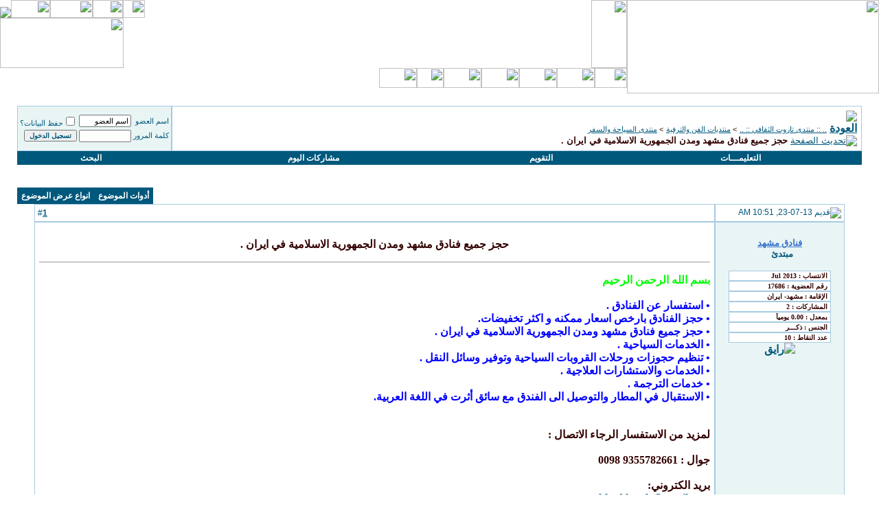

--- FILE ---
content_type: text/html; charset=windows-1256
request_url: https://tarout.info/montada/showthread.php?s=c46b25d56b9ef8ec81f0d14c70fa2b8f&t=151253&goto=nextoldest
body_size: 15713
content:
<!DOCTYPE html PUBLIC "-//W3C//DTD XHTML 1.0 Transitional//EN" "http://www.w3.org/TR/xhtml1/DTD/xhtml1-transitional.dtd">
<html xmlns="http://www.w3.org/1999/xhtml" dir="rtl" lang="ar">
<head>
	<head>
<meta http-equiv="Content-Type" content="text/html; charset=windows-1256" />
<meta name="generator" content="vBulletin 3.8.11" />

<meta name="keywords" content=" القرية البيضاء باسبانيا, ,اجتماعي,اسلامي,تراثي,توظيف,وظائف,صحة,ثقافية,منتديات,علوم,رياضة,تعليم,sanabes,sanabis,saudi,tarout,taroot,qatif,qateef,nour,noor,sport,educational,montada,تاروت,منتدى" />
<meta name="description" content=" القرية البيضاء باسبانيا منتدى السياحة والسفر" />

<style type="text/css">
<!--
/* vBulletin 3 CSS For Style 'ArabMeet' (styleid: 7) */

    html
{
SCROLLBAR-FACE-COLOR: #00587c; 
SCROLLBAR-HIGHLIGHT-COLOR: #00587c; 
SCROLLBAR-SHADOW-COLOR: #579dc8; 
SCROLLBAR-3DLIGHT-COLOR: #579dc8; 
SCROLLBAR-ARROW-COLOR: #ffffff; 
SCROLLBAR-TRACK-COLOR: #c0e0ea; 
SCROLLBAR-DARKSHADOW-COLOR: #00587c
}
-->
</style>
<!-- CSS Stylesheet -->
<style type="text/css" id="vbulletin_css">
/**
* vBulletin 3.8.11 CSS
* Style: 'ستايل تاروت 2010'; Style ID: 26
*/
body
{
	color: #00587c;
	font: bold 12pt tahoma, verdana, geneva, lucida, 'lucida grande', arial, helvetica, Microsoft Sans Serif;
	margin: 0px 0px 0px 0px;
}
a:link, body_alink
{
	color: #00587c;
}
a:visited, body_avisited
{
	color: #00587c;
}
a:hover, a:active, body_ahover
{
	color: #C26E00;
}
.page
{
	background: #FFFFFF;
	color: #00587c;
	font-family: tahoma, verdana, geneva, lucida, 'lucida grande', arial, helvetica, Microsoft Sans Serif;
}
td, th, p, li
{
	font: bold 12pt tahoma, verdana, geneva, lucida, 'lucida grande', arial, helvetica, Microsoft Sans Serif;
}
.tborder
{
	background: #FFFFFF;
	color: #00587c;
	font: bold 12pt verdana, geneva, lucida, 'lucida grande', arial, helvetica, Microsoft Sans Serif;
	border: 1px #579DC8;
}
.tcat
{
	background: url(images/cat_tile.gif) repeat-x top left;
	color: #FFFFFF;
	font: bold 12pt verdana, geneva, lucida, 'lucida grande', arial, helvetica, Microsoft Sans Serif;
}
.tcat a:link, .tcat_alink
{
	color: #FFFFFF;
	text-decoration: none;
}
.tcat a:visited, .tcat_avisited
{
	color: #FFFFFF;
	text-decoration: none;
}
.tcat a:hover, .tcat a:active, .tcat_ahover
{
	color: #C26E00;
	text-decoration: underline;
}
.thead
{
	background: url(images//titles_tile.gif) repeat-x top left;
	font: bold 12px tahoma, verdana, geneva, lucida, 'lucida grande', arial, helvetica, Microsoft Sans Serif;
	border: 1px solid #A6CAE1;
}
.thead a:link, .thead_alink
{
	color: #00587c;
}
.thead a:visited, .thead_avisited
{
	color: #00587c;
}
.thead a:hover, .thead a:active, .thead_ahover
{
	color: #C26E00;
}
.tfoot
{
	background: #006088;
	color: #FFFFFF;
	font: bold 12px verdana, geneva, lucida, 'lucida grande', arial, helvetica, Microsoft Sans Serif;
}
.tfoot a:link, .tfoot_alink
{
	color: #FFFFFF;
}
.tfoot a:visited, .tfoot_avisited
{
	color: #FFFFFF;
}
.tfoot a:hover, .tfoot a:active, .tfoot_ahover
{
	color: #C26E00;
}
.alt1, .alt1Active
{
	background: #FFFFFF;
	color: #330000;
	font: bold 12pt verdana, geneva, lucida, 'lucida grande', arial, helvetica, Microsoft Sans Serif;
	border: 1px solid #A6CAE1;
}
.alt2, .alt2Active
{
	background: #E9F5F5;
	color: #00587c;
	font: bold 11pt verdana, geneva, lucida, 'lucida grande', arial, helvetica, Microsoft Sans Serif;
	border: 1px solid #A6CAE1;
}
.alt2 a:link, .alt2_alink, .alt2Active a:link, .alt2Active_alink
{
	background: #E9F5F5;
}
.inlinemod
{
	background: #FFFFCC;
	color: #000000;
	font: 11px tahoma;
}
.wysiwyg
{
	background: #E9F5F5;
	color: #00587c;
	font: bold 11pt tahoma, verdana, geneva, lucida, 'lucida grande', arial, helvetica, Microsoft Sans Serif;
}
textarea, .bginput
{
	font: 10pt tahoma, verdana, geneva, lucida, 'lucida grande', arial, helvetica, Microsoft Sans Serif;
}
.bginput option, .bginput optgroup
{
	font-size: 10pt;
	font-family: tahoma, verdana, geneva, lucida, 'lucida grande', arial, helvetica, Microsoft Sans Serif;
}
.button
{
	color: #00587c;
	font: bold 10px tahoma, verdana, geneva, lucida, 'lucida grande', arial, helvetica, Microsoft Sans Serif;
}
select
{
	font: 11px tahoma, verdana, geneva, lucida, 'lucida grande', arial, helvetica, Microsoft Sans Serif;
}
option, optgroup
{
	font-size: 11px;
	font-family: tahoma, verdana, geneva, lucida, 'lucida grande', arial, helvetica, Microsoft Sans Serif;
}
.smallfont
{
	font: 11px tahoma, verdana, geneva, lucida, 'lucida grande', arial, helvetica, Microsoft Sans Serif;
}
.time
{
	color: #00587c;
	font-family: tahoma, verdana, geneva, lucida, 'lucida grande', arial, helvetica, Microsoft Sans Serif;
	font-weight: bold;
}
.navbar
{
	background: #FFFFFF;
	font: 11px tahoma, verdana, geneva, lucida, 'lucida grande', arial, helvetica, Microsoft Sans Serif;
}
.highlight
{
	color: #C26E00;
	font-family: tahoma, verdana, geneva, lucida, 'lucida grande', arial, helvetica, Microsoft Sans Serif;
	font-weight: bold;
}
.fjsel
{
	background: #00587c;
	color: #FFFFFF;
}
.fjdpth0
{
	background: #F7F7F7;
	color: #00587c;
}
.panel
{
	background: #FFFFFF;
	color: #00587c;
	font: 12px tahoma, verdana, geneva, lucida, 'lucida grande', arial, helvetica, Microsoft Sans Serif;
	padding: 10px;
	border: 2px outset;
}
.panelsurround
{
	background: #FFFFFF;
	color: #00587c;
	font-family: tahoma, verdana, geneva, lucida, 'lucida grande', arial, helvetica, Microsoft Sans Serif;
}
legend
{
	color: #00587c;
	font: 10px tahoma, verdana, geneva, lucida, 'lucida grande', arial, helvetica, Microsoft Sans Serif;
}
.vbmenu_control
{
	background: #00587c;
	color: #FFFFFF;
	font: bold 12px tahoma, verdana, geneva, lucida, 'lucida grande', arial, helvetica, Microsoft Sans Serif;
	padding: 3px 6px 3px 6px;
	white-space: nowrap;
}
.vbmenu_control a:link, .vbmenu_control_alink
{
	color: #FFFFFF;
	text-decoration: none;
}
.vbmenu_control a:visited, .vbmenu_control_avisited
{
	color: #FFFFFF;
	text-decoration: none;
}
.vbmenu_control a:hover, .vbmenu_control a:active, .vbmenu_control_ahover
{
	color: #FFFFFF;
	text-decoration: underline;
}
.vbmenu_popup
{
	background: #FFFFFF;
	color: #00587c;
	font: 12px tahoma, verdana, geneva, lucida, 'lucida grande', arial, helvetica, Microsoft Sans Serif;
	border: 1px solid #0B198C;
}
.vbmenu_option
{
	background: #E9F5F5;
	color: #00587c;
	font: 12px tahoma, verdana, geneva, lucida, 'lucida grande', arial, helvetica, Microsoft Sans Serif;
	white-space: nowrap;
	cursor: pointer;
}
.vbmenu_option a:link, .vbmenu_option_alink
{
	color: #00587c;
	text-decoration: none;
}
.vbmenu_option a:visited, .vbmenu_option_avisited
{
	color: #00587c;
	text-decoration: none;
}
.vbmenu_option a:hover, .vbmenu_option a:active, .vbmenu_option_ahover
{
	color: #C26E00;
	text-decoration: none;
}
.vbmenu_hilite
{
	background: #E9F5F5;
	color: #00587c;
	font: bold 11px tahoma, verdana, geneva, lucida, 'lucida grande', arial, helvetica, Microsoft Sans Serif;
	white-space: nowrap;
	cursor: pointer;
}
.vbmenu_hilite a:link, .vbmenu_hilite_alink
{
	color: #00587c;
	text-decoration: none;
}
.vbmenu_hilite a:visited, .vbmenu_hilite_avisited
{
	color: #00587c;
	text-decoration: none;
}
.vbmenu_hilite a:hover, .vbmenu_hilite a:active, .vbmenu_hilite_ahover
{
	color: #C26E00;
	text-decoration: none;
}
.news_text {
	font-family: Arial;
	font-size: 15px;
	font-weight: bold;
	color: #2492B0;
	padding-top: 3px;
	padding-bottom: 3px;
}
.news_text a {
	font-family: Arial;
	font-size: 15px;
	font-weight: bold;
	color: Black;
	text-decoration: none;
}
.news_text a:hover {
	color: #D2691E;
}

/* ***** styling for 'big' usernames on postbit etc. ***** */
.bigusername { font-size: 14pt; }

/* ***** small padding on 'thead' elements ***** */
td.thead, th.thead, div.thead { padding: 4px; }

/* ***** basic styles for multi-page nav elements */
.pagenav a { text-decoration: none; }
.pagenav td { padding: 2px 4px 2px 4px; }

/* ***** de-emphasized text */
.shade, a.shade:link, a.shade:visited { color: #777777; text-decoration: none; }
a.shade:active, a.shade:hover { color: #FF4400; text-decoration: underline; }
.tcat .shade, .thead .shade, .tfoot .shade { color: #DDDDDD; }

/* ***** define margin and font-size for elements inside panels ***** */
.fieldset { margin-bottom: 6px; }
.fieldset, .fieldset td, .fieldset p, .fieldset li { font-size: 11px; }

/* ***** don't change the following ***** */
form { display: inline; }
label { cursor: default; }
.normal { font-weight: normal; }
.inlineimg { vertical-align: middle; }
.underline { text-decoration: underline; }
</style>
<link rel="stylesheet" type="text/css" href="clientscript/vbulletin_important.css?v=3811" />


<!-- / CSS Stylesheet -->

<script type="text/javascript" src="clientscript/yui/yahoo-dom-event/yahoo-dom-event.js?v=3811"></script>
<script type="text/javascript" src="clientscript/yui/connection/connection-min.js?v=3811"></script>
<script type="text/javascript">
<!--
var SESSIONURL = "s=54dd36ca3c3585697d8dab7ab988cc24&";
var SECURITYTOKEN = "guest";
var IMGDIR_MISC = "images/misc";
var vb_disable_ajax = parseInt("0", 10);
// -->
</script>
<script type="text/javascript" src="clientscript/vbulletin_global.js?v=3811"></script>
<script type="text/javascript" src="clientscript/vbulletin_menu.js?v=3811"></script>


	<link rel="alternate" type="application/rss+xml" title=".. :: منتدى تاروت الثقافي :: .. RSS Feed" href="external.php?type=RSS2" />
	
		<link rel="alternate" type="application/rss+xml" title=".. :: منتدى تاروت الثقافي :: .. - منتدى السياحة والسفر - RSS Feed" href="external.php?type=RSS2&amp;forumids=312" />
	

<SCRIPT><!--

calender_h = new Image();
calender_h.src = 'images/calender_h.gif';
calender_n = new Image();
calender_n.src = 'images/calender_n.gif';
help_h = new Image();
help_h.src = 'images/help_h.gif';
help_n = new Image();
help_n.src = 'images/help_n.gif';
logoff_h = new Image();
logoff_h.src = 'images/logoff_h.gif';
logoff_n = new Image();
logoff_n.src = 'images/logoff_n.gif';
main_h = new Image();
main_h.src = 'images/main_h.gif';
main_n = new Image();
main_n.src = 'images/main_n.gif';
members_h = new Image();
members_h.src = 'images/members_h.gif';
members_n = new Image();
members_n.src = 'images/members_n.gif';
profile_h = new Image();
profile_h.src = 'images/profile_h.gif';
profile_n = new Image();
profile_n.src = 'images/profile_n.gif';
register_h = new Image();
register_h.src = 'images/register_h.gif';
register_n = new Image();
register_n.src = 'images/register_n.gif';
search_h = new Image();
search_h.src = 'images/search_h.gif';
search_n = new Image();
search_n.src = 'images/search_n.gif';
t_contact_h = new Image();
t_contact_h.src = 'images/t_contact_h.gif';
t_contact_n = new Image();
t_contact_n.src = 'images/t_contact_n.gif';
t_fav_h = new Image();
t_fav_h.src = 'images/t_fav_h.gif';
t_fav_n = new Image();
t_fav_n.src = 'images/t_fav_n.gif';
t_home_h = new Image();
t_home_h.src = 'images/t_home_h.gif';
t_home_n = new Image();
t_home_n.src = 'images/t_home_n.gif';

t_post_h = new Image();
t_post_h.src = 'images/t_post_h.gif';

t_post_n = new Image();
t_post_n.src = 'images/t_post_n.gif';

//--></SCRIPT>
<script language="JavaScript">  

<!--  

function stopError() {  

return true;  

}  

window.onerror = stopError;  

// -->  

</script>  
	<title> حجز جميع فنادق مشهد ومدن الجمهورية الاسلامية في ايران . - .. :: منتدى تاروت الثقافي :: ..</title>
	<script type="text/javascript" src="clientscript/vbulletin_post_loader.js?v=3811"></script>
	<style type="text/css" id="vbulletin_showthread_css">
	<!--
	
	#tag_edit_list { list-style:none; margin:0px; padding:0px; }
	#tag_edit_list li { float:right; display:block; width:200px; }
	#tag_edit_list li.mine { font-weight:bold; }
	
	#links div { white-space: nowrap; }
	#links img { vertical-align: middle; }
	-->
	</style>
</head>
<body onload="">
<html>

<head>
<meta http-equiv="Content-Type" content="text/html; charset=windows-1252">
<title>New Page 1</title>
</head>

<body>

<!-- logo -->

<head>
<link rel="shortcut icon" href="favicon.ico" /> 
</head>

<a name="top"></a>
<DIV align=right>
<TABLE cellSpacing=0 cellPadding=0 width="100%" border=0>
  <TBODY>
  <TR>
    <TD>
	<IMG height=136 
                        src="images/logo.jpg" width=367 
                        border=0>
	</TD>
    <TD vAlign=top width="100%">
      <TABLE cellSpacing=0 cellPadding=0 width="100%" border=0>
        <TBODY>
        <TR>
          <TD width="100%" 
            background="images/top_tile.gif"><TABLE 
            cellSpacing=0 cellPadding=0 width="100%" border=0>
              <TBODY>
              <TR>
                <TD><IMG height=99 
                  src="images/logo_cnt.jpg" width=52 
                border=0></TD>
                <TD vAlign=top align=left width="100%">
                  <TABLE cellSpacing=0 cellPadding=0 border=0>
                    <TBODY>
                    <TR>
                      <TD width="100%"><IMG height=26 
                        src="images/top_corner.gif" width=32 
                        border=0><A href="http://www.tarout.info/"><IMG 
                        onmouseover=this.src=t_home_h.src 
                        onmouseout=this.src=t_home_n.src height=26 
                        src="images/t_home_n.gif" width=44 
                        border=0></A><a href="http://www.tarout.info/index.php?show=contact_us"><IMG 
                        onmouseover=this.src=t_contact_h.src 
                        onmouseout=this.src=t_contact_n.src height=26 
                        src="images/t_contact_n.gif" width=62 
                        border=0></a><A href="javascript:addbookmark()"><IMG 
                        onmouseover=this.src=t_fav_h.src 
                        onmouseout=this.src=t_fav_n.src height=26 
                        src="images/t_fav_n.gif" width=57 
                        border=0></A><A 
                        href="http://www.tarout.info/montada/utility.php?action=roles" 
                        target=_blank><IMG onmouseover=this.src=t_post_h.src 
                        onmouseout=this.src=t_post_n.src height=26 
                        src="images/t_post_n.gif" 
                        border=0></A></TD></TR>
                    <TR>
                      <TD align=left width="100%"><IMG height=73 
                        src="images/title_wm.gif" width=180 
                        border=0></TD></TR></TBODY></TABLE></TD></TR></TBODY></TABLE></TD></TR>
        <TR>
          <TD width="100%" 
          background="images/toolbar_tile.gif"><A 
            href="usercp.php?s=54dd36ca3c3585697d8dab7ab988cc24"><IMG 
            onmouseover=this.src=profile_h.src onmouseout=this.src=profile_n.src 
            height=29 src="images/profile_n.gif" width=47 
            border=0></A><A 
            href="register.php?s=54dd36ca3c3585697d8dab7ab988cc24"><IMG 
            onmouseover=this.src=register_h.src 
            onmouseout=this.src=register_n.src height=29 
            src="images/register_n.gif" width=55 
            border=0></A><A 
            href="calendar.php?s=54dd36ca3c3585697d8dab7ab988cc24"><IMG 
            onmouseover=this.src=calender_h.src 
            onmouseout=this.src=calender_n.src height=29 
            src="images/calender_n.gif" width=55 
            border=0></A><A 
            href="memberlist.php?s=54dd36ca3c3585697d8dab7ab988cc24"><IMG 
            onmouseover=this.src=members_h.src onmouseout=this.src=members_n.src 
            height=29 src="images/members_n.gif" width=55 
            border=0></A><A 
            href="misc.php?s=54dd36ca3c3585697d8dab7ab988cc24&action=faq"><IMG 
            onmouseover=this.src=help_h.src onmouseout=this.src=help_n.src 
            height=29 src="images/help_n.gif" width=55 
            border=0></A><A 
            href="search.php?s=54dd36ca3c3585697d8dab7ab988cc24"><IMG 
            onmouseover=this.src=search_h.src onmouseout=this.src=search_n.src 
            height=29 src="images/search_n.gif" width=39 
            border=0></A><A 
            href="index.php?s=54dd36ca3c3585697d8dab7ab988cc24"><IMG 
            onmouseover=this.src=main_h.src onmouseout=this.src=main_n.src 
            height=29 src="images/main_n.gif" width=55 
            border=0></A></TD></TR></TBODY></TABLE></TD></TR></TBODY></TABLE>





<!-- /logo -->

<!-- content table -->
<!-- open content container -->

<div align="center">
	<div class="page" style="width:100%; text-align:right">
		<div style="padding:0px 25px 0px 25px" align="right">




</body>

</html>
<br />

<!-- breadcrumb, login, pm info -->
<table class="tborder" cellpadding="6" cellspacing="0" border="0" width="100%" align="center">
<tr>
	<td class="alt1" width="100%">
		
			<table cellpadding="0" cellspacing="0" border="0">
			<tr valign="bottom">
				<td><a href="#" onclick="history.back(1); return false;"><img src="images/misc/navbits_start.gif" alt="العودة" border="0" /></a></td>
				<td>&nbsp;</td>
				<td width="100%"><span class="navbar"><a href="index.php?s=54dd36ca3c3585697d8dab7ab988cc24" accesskey="1">.. :: منتدى تاروت الثقافي :: ..</a></span> 
	<span class="navbar">&gt; <a href="forumdisplay.php?s=54dd36ca3c3585697d8dab7ab988cc24&amp;f=299">منتديات الفن والترفية</a></span>


	<span class="navbar">&gt; <a href="forumdisplay.php?s=54dd36ca3c3585697d8dab7ab988cc24&amp;f=312">منتدى السياحة والسفر</a></span>

</td>
			</tr>
			<tr>
				<td class="navbar" style="font-size:10pt; padding-top:1px" colspan="3"><a href="/montada/showthread.php?s=c46b25d56b9ef8ec81f0d14c70fa2b8f&amp;t=151253&amp;goto=nextoldest"><img class="inlineimg" src="images/misc/navbits_finallink_rtl.gif" alt="تحديث الصفحة" border="0" /></a> <strong>
	 حجز جميع فنادق مشهد ومدن الجمهورية الاسلامية في ايران .

</strong></td>
			</tr>
			</table>
		
	</td>

	<td class="alt2" nowrap="nowrap" style="padding:0px">
		<!-- login form -->
		<form action="login.php?do=login" method="post" onsubmit="md5hash(vb_login_password, vb_login_md5password, vb_login_md5password_utf, 0)">
		<script type="text/javascript" src="clientscript/vbulletin_md5.js?v=3811"></script>
		<table cellpadding="0" cellspacing="3" border="0">
		<tr>
			<td class="smallfont" style="white-space: nowrap;"><label for="navbar_username">اسم العضو</label></td>
			<td><input type="text" class="bginput" style="font-size: 11px" name="vb_login_username" id="navbar_username" size="10" accesskey="u" tabindex="101" value="اسم العضو" onfocus="if (this.value == 'اسم العضو') this.value = '';" /></td>
			<td class="smallfont" nowrap="nowrap"><label for="cb_cookieuser_navbar"><input type="checkbox" name="cookieuser" value="1" tabindex="103" id="cb_cookieuser_navbar" accesskey="c" />حفظ البيانات؟</label></td>
		</tr>
		<tr>
			<td class="smallfont"><label for="navbar_password">كلمة المرور</label></td>
			<td><input type="password" class="bginput" style="font-size: 11px" name="vb_login_password" id="navbar_password" size="10" tabindex="102" /></td>
			<td><input type="submit" class="button" value="تسجيل الدخول" tabindex="104" title="ادخل اسم العضو وكلمة المرور الخاصة بك في الحقول المجاورة لتسجيل الدخول, أو اضغط على رابط 'التسجيل' لإنشاء حساب خاص بك." accesskey="s" /></td>
		</tr>
		</table>
		<input type="hidden" name="s" value="54dd36ca3c3585697d8dab7ab988cc24" />
		<input type="hidden" name="securitytoken" value="guest" />
		<input type="hidden" name="do" value="login" />
		<input type="hidden" name="vb_login_md5password" />
		<input type="hidden" name="vb_login_md5password_utf" />
		</form>
		<!-- / login form -->
	</td>

</tr>
</table>
<!-- / breadcrumb, login, pm info -->

<!-- nav buttons bar -->
<div class="tborder" style="padding:0px; border-top-width:0px">
	<table cellpadding="0" cellspacing="0" border="0" width="100%" align="center">
	<tr align="center">
		
		
		
		<td class="vbmenu_control"><a rel="help" href="faq.php?s=54dd36ca3c3585697d8dab7ab988cc24" accesskey="5">التعليمـــات</a></td>
		
			
			
		
		<td class="vbmenu_control"><a href="calendar.php?s=54dd36ca3c3585697d8dab7ab988cc24">التقويم</a></td>
		
			
				
				<td class="vbmenu_control"><a href="search.php?s=54dd36ca3c3585697d8dab7ab988cc24&amp;do=getdaily" accesskey="2">مشاركات اليوم</a></td>
				
				<td class="vbmenu_control"><a id="navbar_search" href="search.php?s=54dd36ca3c3585697d8dab7ab988cc24" accesskey="4" rel="nofollow">البحث</a> </td>
			
			
		
		
		
		</tr>
	</table>
</div>
<!-- / nav buttons bar -->

<br />






<!-- NAVBAR POPUP MENUS -->

	
	
	
	<!-- header quick search form -->
	<div class="vbmenu_popup" id="navbar_search_menu" style="display:none;margin-top:3px" align="right">
		<table cellpadding="4" cellspacing="1" border="0">
		<tr>
			<td class="thead">البحث في المنتدى</td>
		</tr>
		<tr>
			<td class="vbmenu_option" title="nohilite">
				<form action="search.php?do=process" method="post">

					<input type="hidden" name="do" value="process" />
					<input type="hidden" name="quicksearch" value="1" />
					<input type="hidden" name="childforums" value="1" />
					<input type="hidden" name="exactname" value="1" />
					<input type="hidden" name="s" value="54dd36ca3c3585697d8dab7ab988cc24" />
					<input type="hidden" name="securitytoken" value="guest" />
					<div><input type="text" class="bginput" name="query" size="25" tabindex="1001" /><input type="submit" class="button" value="إذهب" tabindex="1004" /></div>
					<div style="margin-top:6px">
						<label for="rb_nb_sp0"><input type="radio" name="showposts" value="0" id="rb_nb_sp0" tabindex="1002" checked="checked" />عرض المواضيع</label>
						&nbsp;
						<label for="rb_nb_sp1"><input type="radio" name="showposts" value="1" id="rb_nb_sp1" tabindex="1003" />عرض المشاركات</label>
					</div>
				</form>
			</td>
		</tr>
		
		<tr>
			<td class="vbmenu_option"><a href="tags.php?s=54dd36ca3c3585697d8dab7ab988cc24" rel="nofollow">بحث بالكلمة الدلالية </a></td>
		</tr>
		
		<tr>
			<td class="vbmenu_option"><a href="search.php?s=54dd36ca3c3585697d8dab7ab988cc24" accesskey="4" rel="nofollow">البحث المتقدم</a></td>
		</tr>
		
		</table>
	</div>
	<!-- / header quick search form -->
	
	
	
<!-- / NAVBAR POPUP MENUS -->

<!-- PAGENAV POPUP -->
	<div class="vbmenu_popup" id="pagenav_menu" style="display:none">
		<table cellpadding="4" cellspacing="1" border="0">
		<tr>
			<td class="thead" nowrap="nowrap">الذهاب إلى الصفحة...</td>
		</tr>
		<tr>
			<td class="vbmenu_option" title="nohilite">
			<form action="index.php" method="get" onsubmit="return this.gotopage()" id="pagenav_form">
				<input type="text" class="bginput" id="pagenav_itxt" style="font-size:11px" size="4" />
				<input type="button" class="button" id="pagenav_ibtn" value="إذهب" />
			</form>
			</td>
		</tr>
		</table>
	</div>
<!-- / PAGENAV POPUP -->










<a name="poststop" id="poststop"></a>

<!-- controls above postbits -->
<table cellpadding="0" cellspacing="0" border="0" width="100%" style="margin-bottom:3px">
<tr valign="bottom">
	
		<td class="smallfont">&nbsp;</td>
	
	
</tr>
</table>
<!-- / controls above postbits -->

<!-- toolbar -->
<table class="tborder" cellpadding="6" cellspacing="0" border="0" width="100%" align="center" style="border-bottom-width:0px">
<tr>
	<td class="tcat" width="100%">
		<div class="smallfont">
		
		&nbsp;
		</div>
	</td>
	<td class="vbmenu_control" id="threadtools" nowrap="nowrap">
		<a href="/montada/showthread.php?t=151253&amp;goto=nextoldest&amp;nojs=1#goto_threadtools">أدوات الموضوع</a>
		<script type="text/javascript"> vbmenu_register("threadtools"); </script>
	</td>
	
	
	
	<td class="vbmenu_control" id="displaymodes" nowrap="nowrap">
		<a href="/montada/showthread.php?t=151253&amp;goto=nextoldest&amp;nojs=1#goto_displaymodes">انواع عرض  الموضوع</a>
		<script type="text/javascript"> vbmenu_register("displaymodes"); </script>
	</td>
	

	

</tr>
</table>
<!-- / toolbar -->



<!-- end content table -->

		</div>
	</div>
</div>

<!-- / close content container -->
<!-- / end content table -->





<div id="posts"><!-- post #1624720 -->

	<!-- open content container -->

<div align="center">
	<div class="page" style="width:100%; text-align:right">
		<div style="padding:0px 25px 0px 25px" align="right">

	<div id="edit1624720" style="padding:0px 0px 6px 0px">
	<!-- this is not the last post shown on the page -->


<!-- post #1624720 -->

	<!-- open content container -->

<div align="center">
	<div class="page" style="width:100%; text-align:right">
		<div style="padding:0px 25px 0px 25px" align="right">

	<div id="edit1624720" style="padding:0px 0px 6px 0px">
	<!-- this is not the last post shown on the page -->	


<table id="post1624720" class="tborder" cellpadding="6" cellspacing="0" border="0" width="100%" align="center">
<tr>
	
		<td class="thead" style="font-weight:normal" >		
			<!-- status icon and date -->
			<a name="post1624720"><img class="inlineimg" src="images/statusicon/post_old.gif" alt="قديم" border="0" /></a>
			23-07-13, 10:51 AM
			
			<!-- / status icon and date -->				
		</td>
		<td class="thead" style="font-weight:normal" align="left">
			&nbsp;
			#<a href="showpost.php?s=54dd36ca3c3585697d8dab7ab988cc24&amp;p=1624720&amp;postcount=1" target="new" rel="nofollow" id="postcount1624720" name="1"><strong>1</strong></a>
			
		</td>
	
</tr>
<tr valign="top">
	<td class="alt2" width="175">
			
			<div id="postmenu_1624720">
				<p align="center"><font face="Tahoma" size="2">
				
				<a class="bigusername" href="member.php?s=54dd36ca3c3585697d8dab7ab988cc24&amp;u=17686"><font face="Tahoma" size="2" color="#376FCC">فنادق مشهد</font></a>
				<script type="text/javascript"> vbmenu_register("postmenu_1624720", true); </script>
				<br>
				مبتدئ
		
			&nbsp;</p>
					
					<div>
						<p align="center">
						<input type="text" name="Date" size="22" dir="rtl" value="الانتساب : Jul 2013" class="alt1" style="border-style:solid; border-width:1px; font-family:MS Sans Serif; font-size:10px; vertical-align:middle; letter-spacing:0;; padding-left:4px; padding-right:4px; padding-top:1px; padding-bottom:1px"><br>
						<input type="text" name="Number1" size="22" dir="rtl" value="رقم العضوية : 17686" class="alt1" style="border-style:solid; border-width:1px; font-family:MS Sans Serif; font-size:10px; vertical-align:middle; letter-spacing:0;; padding-left:4px; padding-right:4px; padding-top:1px; padding-bottom:1px"><br>
						
						<input type="text" name="City" size="22" dir="rtl" value="الإقامة : مشهد- ا&#1740;ران" class="alt1" style="border-style:solid; border-width:1px; font-family:MS Sans Serif; font-size:10px; vertical-align:middle; letter-spacing:0;; padding-left:4px; padding-right:4px; padding-top:1px; padding-bottom:1px"><br>
						
						<input type="text" name="Cuantity" size="22" dir="rtl" value="المشاركات : 2" class="alt1" style="border-style:solid; border-width:1px; font-family:MS Sans Serif; font-size:10px; vertical-align:middle; letter-spacing:0;; padding-left:4px; padding-right:4px; padding-top:1px; padding-bottom:1px"><br>
						<input type="text" name="Every_day" size="22" dir="rtl" value="بمعدل : 0.00 يومياً" class="alt1" style="border-style:solid; border-width:1px; font-family:MS Sans Serif; font-size:10px; vertical-align:middle; letter-spacing:0;; padding-left:4px; padding-right:4px; padding-top:1px; padding-bottom:1px">
						<input type="text" name="title" size="22" dir="rtl" value="الجنس : ذكـــر" class="alt1" style="border-style:solid; border-width:1px; font-family:MS Sans Serif; font-size:10px; vertical-align:middle; letter-spacing:0;; padding-left:4px; padding-right:4px; padding-top:1px; padding-bottom:1px"><br>
						<input type="text" name="Number" size="22" dir="rtl" value="عدد النقاط : 10" class="alt1" style="border-style:solid; border-width:1px; font-family:MS Sans Serif; font-size:10px; vertical-align:middle; letter-spacing:0;; padding-left:4px; padding-right:4px; padding-top:1px; padding-bottom:1px"><br>
						<img src="images/mzajat/1.gif" alt="رايق" />
						</div>
				</div>					
		
	</td>
	
	<td class="alt1" id="td_post_1624720">
	
	
		
			<!-- icon and title -->
			<div class="smallfont">
				<p align="center"><font face="Times New Roman">
				
				<strong>حجز جميع فنادق مشهد ومدن الجمهورية الاسلامية في ايران .</strong>
				</font>
			</div>
			<hr size="1" style="color:#FFFFFF" />
			<!-- / icon and title -->
		
		
		<!-- message -->
		<div id="post_message_1624720">
			<p align="justify"><font face="Times New Roman"><font color="Lime">بسم الله الرحمن الرحيم</font><br />
<br />
<font color="Blue">• استفسار عن الفنادق .<br />
• حجز الفنادق بارخص اسعار ممکنه و اکثر تخفيضات.<br />
• حجز جميع فنادق مشهد ومدن الجمهورية الاسلامية في ايران .<br />
• الخدمات السياحية .<br />
• تنظيم حجوزات ورحلات القروبات السياحية وتوفير وسائل النقل .<br />
• الخدمات والاستشارات العلاجية . <br />
• خدمات الترجمة .<br />
• الاستقبال في المطار والتوصيل الى الفندق مع سائق أثرت في اللغة العربية.<br />
</font><br />
<br />
لمزيد من الاستفسار الرجاء الاتصال :<br />
<br />
جوال : 9355782661 0098<br />
<br />
بريد الکتروني:<br />
<a href="mailto:mashhad.hotels@gmail.com">mashhad.hotels@gmail.com</a></font></div>
		<!-- / message -->
	
		
		
		
	
	</td>
</tr>
<tr>
	<td class="alt2">
		<p align="center"><img class="inlineimg" src="images/statusicon/user_offline.gif" alt="فنادق مشهد غير متصل" border="0" />


		
		
		
		&nbsp;
	</td>
	
	<td class="alt1" align="left">
	
		<!-- controls -->
		
		
		
		
		
		<!-- / controls -->
	</td>
</tr>
</table>

<!-- post 1624720 popup menu -->
<div class="vbmenu_popup" id="postmenu_1624720_menu" style="display:none">
	<table cellpadding="4" cellspacing="1" border="0">
	<tr>
		<td class="thead">فنادق مشهد</td>
	</tr>
	
		<tr><td class="vbmenu_option"><a href="member.php?s=54dd36ca3c3585697d8dab7ab988cc24&amp;u=17686">مشاهدة ملفه الشخصي</a></td></tr>
	
	
	
	
	
		<tr><td class="vbmenu_option"><a href="search.php?s=54dd36ca3c3585697d8dab7ab988cc24&amp;do=finduser&amp;u=17686" rel="nofollow">البحث عن المشاركات التي كتبها فنادق مشهد</a></td></tr>
	
	
	</table>
</div>
<!-- / post 1624720 popup menu -->


	</div>
	
		</div>
	</div>
</div>

<!-- / close content container -->

<!-- / post #1624720 -->


	</div>
	
		</div>
	</div>
</div>

<!-- / close content container -->

<!-- / post #1624720 --><!-- post #1624723 -->

	<!-- open content container -->

<div align="center">
	<div class="page" style="width:100%; text-align:right">
		<div style="padding:0px 25px 0px 25px" align="right">

	<div id="edit1624723" style="padding:0px 0px 6px 0px">
	<!-- this is not the last post shown on the page -->


<!-- post #1624723 -->

	<!-- open content container -->

<div align="center">
	<div class="page" style="width:100%; text-align:right">
		<div style="padding:0px 25px 0px 25px" align="right">

	<div id="edit1624723" style="padding:0px 0px 6px 0px">
	<!-- this is not the last post shown on the page -->	


<table id="post1624723" class="tborder" cellpadding="6" cellspacing="0" border="0" width="100%" align="center">
<tr>
	
		<td class="thead" style="font-weight:normal" >		
			<!-- status icon and date -->
			<a name="post1624723"><img class="inlineimg" src="images/statusicon/post_old.gif" alt="قديم" border="0" /></a>
			23-07-13, 11:34 AM
			
			<!-- / status icon and date -->				
		</td>
		<td class="thead" style="font-weight:normal" align="left">
			&nbsp;
			#<a href="showpost.php?s=54dd36ca3c3585697d8dab7ab988cc24&amp;p=1624723&amp;postcount=2" target="new" rel="nofollow" id="postcount1624723" name="2"><strong>2</strong></a>
			
		</td>
	
</tr>
<tr valign="top">
	<td class="alt2" width="175">
			
			<div id="postmenu_1624723">
				<p align="center"><font face="Tahoma" size="2">
				
				<a class="bigusername" href="member.php?s=54dd36ca3c3585697d8dab7ab988cc24&amp;u=17686"><font face="Tahoma" size="2" color="#376FCC">فنادق مشهد</font></a>
				<script type="text/javascript"> vbmenu_register("postmenu_1624723", true); </script>
				<br>
				مبتدئ
		
			&nbsp;</p>
					
					<div>
						<p align="center">
						<input type="text" name="Date" size="22" dir="rtl" value="الانتساب : Jul 2013" class="alt1" style="border-style:solid; border-width:1px; font-family:MS Sans Serif; font-size:10px; vertical-align:middle; letter-spacing:0;; padding-left:4px; padding-right:4px; padding-top:1px; padding-bottom:1px"><br>
						<input type="text" name="Number1" size="22" dir="rtl" value="رقم العضوية : 17686" class="alt1" style="border-style:solid; border-width:1px; font-family:MS Sans Serif; font-size:10px; vertical-align:middle; letter-spacing:0;; padding-left:4px; padding-right:4px; padding-top:1px; padding-bottom:1px"><br>
						
						<input type="text" name="City" size="22" dir="rtl" value="الإقامة : مشهد- ا&#1740;ران" class="alt1" style="border-style:solid; border-width:1px; font-family:MS Sans Serif; font-size:10px; vertical-align:middle; letter-spacing:0;; padding-left:4px; padding-right:4px; padding-top:1px; padding-bottom:1px"><br>
						
						<input type="text" name="Cuantity" size="22" dir="rtl" value="المشاركات : 2" class="alt1" style="border-style:solid; border-width:1px; font-family:MS Sans Serif; font-size:10px; vertical-align:middle; letter-spacing:0;; padding-left:4px; padding-right:4px; padding-top:1px; padding-bottom:1px"><br>
						<input type="text" name="Every_day" size="22" dir="rtl" value="بمعدل : 0.00 يومياً" class="alt1" style="border-style:solid; border-width:1px; font-family:MS Sans Serif; font-size:10px; vertical-align:middle; letter-spacing:0;; padding-left:4px; padding-right:4px; padding-top:1px; padding-bottom:1px">
						<input type="text" name="title" size="22" dir="rtl" value="الجنس : ذكـــر" class="alt1" style="border-style:solid; border-width:1px; font-family:MS Sans Serif; font-size:10px; vertical-align:middle; letter-spacing:0;; padding-left:4px; padding-right:4px; padding-top:1px; padding-bottom:1px"><br>
						<input type="text" name="Number" size="22" dir="rtl" value="عدد النقاط : 10" class="alt1" style="border-style:solid; border-width:1px; font-family:MS Sans Serif; font-size:10px; vertical-align:middle; letter-spacing:0;; padding-left:4px; padding-right:4px; padding-top:1px; padding-bottom:1px"><br>
						<img src="images/mzajat/1.gif" alt="رايق" />
						</div>
				</div>					
		
	</td>
	
	<td class="alt1" id="td_post_1624723">
	
	
		
			<!-- icon and title -->
			<div class="smallfont">
				<p align="center"><font face="Times New Roman">
				
				<strong>رد: حجز جميع فنادق مشهد ومدن الجمهورية الاسلامية في ايران .</strong>
				</font>
			</div>
			<hr size="1" style="color:#FFFFFF" />
			<!-- / icon and title -->
		
		
		<!-- message -->
		<div id="post_message_1624723">
			<p align="justify"><font face="Times New Roman">قال الامام الرضا عليه السلام:****ليس العبادة كثرةَ الصيام والصلاة، وإنّما العبادة كثرة التفكّر في أمر الله****</font></div>
		<!-- / message -->
	
		
		
		
	
	</td>
</tr>
<tr>
	<td class="alt2">
		<p align="center"><img class="inlineimg" src="images/statusicon/user_offline.gif" alt="فنادق مشهد غير متصل" border="0" />


		
		
		
		&nbsp;
	</td>
	
	<td class="alt1" align="left">
	
		<!-- controls -->
		
		
		
		
		
		<!-- / controls -->
	</td>
</tr>
</table>

<!-- post 1624723 popup menu -->
<div class="vbmenu_popup" id="postmenu_1624723_menu" style="display:none">
	<table cellpadding="4" cellspacing="1" border="0">
	<tr>
		<td class="thead">فنادق مشهد</td>
	</tr>
	
		<tr><td class="vbmenu_option"><a href="member.php?s=54dd36ca3c3585697d8dab7ab988cc24&amp;u=17686">مشاهدة ملفه الشخصي</a></td></tr>
	
	
	
	
	
		<tr><td class="vbmenu_option"><a href="search.php?s=54dd36ca3c3585697d8dab7ab988cc24&amp;do=finduser&amp;u=17686" rel="nofollow">البحث عن المشاركات التي كتبها فنادق مشهد</a></td></tr>
	
	
	</table>
</div>
<!-- / post 1624723 popup menu -->


	</div>
	
		</div>
	</div>
</div>

<!-- / close content container -->

<!-- / post #1624723 -->


	</div>
	
		</div>
	</div>
</div>

<!-- / close content container -->

<!-- / post #1624723 --><!-- post #1624725 -->

	<!-- open content container -->

<div align="center">
	<div class="page" style="width:100%; text-align:right">
		<div style="padding:0px 25px 0px 25px" align="right">

	<div id="edit1624725" style="padding:0px 0px 6px 0px">
	


<!-- post #1624725 -->

	<!-- open content container -->

<div align="center">
	<div class="page" style="width:100%; text-align:right">
		<div style="padding:0px 25px 0px 25px" align="right">

	<div id="edit1624725" style="padding:0px 0px 6px 0px">
		


<table id="post1624725" class="tborder" cellpadding="6" cellspacing="0" border="0" width="100%" align="center">
<tr>
	
		<td class="thead" style="font-weight:normal" >		
			<!-- status icon and date -->
			<a name="post1624725"><img class="inlineimg" src="images/statusicon/post_old.gif" alt="قديم" border="0" /></a>
			23-07-13, 01:51 PM
			
			<!-- / status icon and date -->				
		</td>
		<td class="thead" style="font-weight:normal" align="left">
			&nbsp;
			#<a href="showpost.php?s=54dd36ca3c3585697d8dab7ab988cc24&amp;p=1624725&amp;postcount=3" target="new" rel="nofollow" id="postcount1624725" name="3"><strong>3</strong></a>
			
		</td>
	
</tr>
<tr valign="top">
	<td class="alt2" width="175">
			
			<div id="postmenu_1624725">
				<p align="center"><font face="Tahoma" size="2">
				
				<a class="bigusername" href="member.php?s=54dd36ca3c3585697d8dab7ab988cc24&amp;u=12033"><font face="Tahoma" size="2" color="#376FCC">القلب السليم</font></a>
				<script type="text/javascript"> vbmenu_register("postmenu_1624725", true); </script>
				<br>
				م. منتدى الطب+حواء
		
			
				<div class="smallfont">
					<p align="center">&nbsp;<br /><a href="member.php?s=54dd36ca3c3585697d8dab7ab988cc24&amp;u=12033"><img src="images/avatars/1.gif" alt="الصورة الرمزية القلب السليم" border="0" /></a>
				&nbsp;</p>
					
					<div>
						<p align="center">
						<input type="text" name="Date" size="22" dir="rtl" value="الانتساب : Mar 2010" class="alt1" style="border-style:solid; border-width:1px; font-family:MS Sans Serif; font-size:10px; vertical-align:middle; letter-spacing:0;; padding-left:4px; padding-right:4px; padding-top:1px; padding-bottom:1px"><br>
						<input type="text" name="Number1" size="22" dir="rtl" value="رقم العضوية : 12033" class="alt1" style="border-style:solid; border-width:1px; font-family:MS Sans Serif; font-size:10px; vertical-align:middle; letter-spacing:0;; padding-left:4px; padding-right:4px; padding-top:1px; padding-bottom:1px"><br>
						
						<input type="text" name="Cuantity" size="22" dir="rtl" value="المشاركات : 10,962" class="alt1" style="border-style:solid; border-width:1px; font-family:MS Sans Serif; font-size:10px; vertical-align:middle; letter-spacing:0;; padding-left:4px; padding-right:4px; padding-top:1px; padding-bottom:1px"><br>
						<input type="text" name="Every_day" size="22" dir="rtl" value="بمعدل : 1.89 يومياً" class="alt1" style="border-style:solid; border-width:1px; font-family:MS Sans Serif; font-size:10px; vertical-align:middle; letter-spacing:0;; padding-left:4px; padding-right:4px; padding-top:1px; padding-bottom:1px">
						<input type="text" name="title" size="22" dir="rtl" value="الجنس : أنثـــى" class="alt1" style="border-style:solid; border-width:1px; font-family:MS Sans Serif; font-size:10px; vertical-align:middle; letter-spacing:0;; padding-left:4px; padding-right:4px; padding-top:1px; padding-bottom:1px"><br>
						<input type="text" name="Number" size="22" dir="rtl" value="عدد النقاط : 10" class="alt1" style="border-style:solid; border-width:1px; font-family:MS Sans Serif; font-size:10px; vertical-align:middle; letter-spacing:0;; padding-left:4px; padding-right:4px; padding-top:1px; padding-bottom:1px"><br>
						<img src="images/mzajat/14.gif" alt="فرحانة" />
						</div>
				</div>					
		
	</td>
	
	<td class="alt1" id="td_post_1624725">
	
	
		
			<!-- icon and title -->
			<div class="smallfont">
				<p align="center"><font face="Times New Roman">
				
				<strong>رد: حجز جميع فنادق مشهد ومدن الجمهورية الاسلامية في ايران .</strong>
				</font>
			</div>
			<hr size="1" style="color:#FFFFFF" />
			<!-- / icon and title -->
		
		
		<!-- message -->
		<div id="post_message_1624725">
			<p align="justify"><font face="Times New Roman">موفقيييين  يااارب ...<br />
<br />
والله يكتب لينا في القريب العاااجل ...</font></div>
		<!-- / message -->
	
		
			<font size="2" face="Tahoma">__________________<br /><div align="center"><img src="http://www8.0zz0.com/2013/06/05/18/772125492.png" border="0" alt="" /></div>
			</font>
			
			</div>
		<!-- / sig -->
		
		
		
	
	</td>
</tr>
<tr>
	<td class="alt2">
		<p align="center"><img class="inlineimg" src="images/statusicon/user_offline.gif" alt="القلب السليم غير متصل" border="0" />


		
		
		
		&nbsp;
	</td>
	
	<td class="alt1" align="left">
	
		<!-- controls -->
		
		
		
		
		
		<!-- / controls -->
	</td>
</tr>
</table>

<!-- post 1624725 popup menu -->
<div class="vbmenu_popup" id="postmenu_1624725_menu" style="display:none">
	<table cellpadding="4" cellspacing="1" border="0">
	<tr>
		<td class="thead">القلب السليم</td>
	</tr>
	
		<tr><td class="vbmenu_option"><a href="member.php?s=54dd36ca3c3585697d8dab7ab988cc24&amp;u=12033">مشاهدة ملفه الشخصي</a></td></tr>
	
	
	
	
	
		<tr><td class="vbmenu_option"><a href="search.php?s=54dd36ca3c3585697d8dab7ab988cc24&amp;do=finduser&amp;u=12033" rel="nofollow">البحث عن المشاركات التي كتبها القلب السليم</a></td></tr>
	
	
	</table>
</div>
<!-- / post 1624725 popup menu -->


	</div>
	
		</div>
	</div>
</div>

<!-- / close content container -->

<!-- / post #1624725 -->


	</div>
	
		</div>
	</div>
</div>

<!-- / close content container -->

<!-- / post #1624725 --><div id="lastpost"></div></div>

<!-- start content table -->
<!-- open content container -->

<div align="center">
	<div class="page" style="width:100%; text-align:right">
		<div style="padding:0px 25px 0px 25px" align="right">

<!-- / start content table -->

<!-- controls below postbits -->
<table cellpadding="0" cellspacing="0" border="0" width="100%" style="margin-top:-3px">
<tr valign="top">
	
		<td class="smallfont">&nbsp;</td>
	
	
</tr>
</table>
<!-- / controls below postbits -->






<!-- thread tags -->
	<br />
	<table class="tborder" cellpadding="6" cellspacing="0" border="0" width="100%" align="center">
	<tr>
		<td class="thead">
			
			<a name="taglist"></a>
			<a href="tags.php?s=54dd36ca3c3585697d8dab7ab988cc24">الكلمات الدلالية (Tags)</a>
		</td>
	</tr>
	<tr>
		<td class="alt1 smallfont" id="tag_list_cell"><a href="tags.php?s=54dd36ca3c3585697d8dab7ab988cc24&amp;tag=%E3%D4%E5%CF%A1+%C7%ED%D1%C7%E4%A1+%DD%E4%C7%CF%DE%A1+%DD%E4%CF%DE">مشهد، ايران، فنادق، فندق</a> <img src="images/misc/11x11progress.gif" id="tag_form_progress" class="inlineimg" style="display:none" alt="" /></td>
	</tr>
	</table>

	<script type="text/javascript" src="clientscript/vbulletin_ajax_taglist.js?v=3811"></script>
		<script type="text/javascript" src="clientscript/vbulletin_ajax_tagsugg.js?v=3811"></script>
<!-- / thread tags -->





<!-- lightbox scripts -->
	<script type="text/javascript" src="clientscript/vbulletin_lightbox.js?v=3811"></script>
	<script type="text/javascript">
	<!--
	vBulletin.register_control("vB_Lightbox_Container", "posts", 1);
	//-->
	</script>
<!-- / lightbox scripts -->










<!-- next / previous links -->
	<br />
	<div class="smallfont" align="center">
		<strong>&laquo;</strong>
			<a href="showthread.php?s=54dd36ca3c3585697d8dab7ab988cc24&amp;t=152266&amp;goto=nextoldest" rel="nofollow">الموضوع السابق</a>
			|
			<a href="showthread.php?s=54dd36ca3c3585697d8dab7ab988cc24&amp;t=152266&amp;goto=nextnewest" rel="nofollow">الموضوع التالي</a>
		<strong>&raquo;</strong>
	</div>
<!-- / next / previous links -->



<!-- currently active users -->
	<br />
	<table class="tborder" cellpadding="6" cellspacing="0" border="0" width="100%" align="center">
	<tr>
		<td class="tcat" colspan="2">
			الذين يشاهدون محتوى الموضوع الآن : 1 <span class="normal">( الأعضاء 0 والزوار 1)</span>
		</td>
	</tr>
	<tr>
		<td class="alt1" colspan="2">
			<span class="smallfont">&nbsp;</span>
		</td>
	</tr>
	</table>
<!-- end currently active users -->





<!-- popup menu contents -->
<br />

<!-- thread tools menu -->
<div class="vbmenu_popup" id="threadtools_menu" style="display:none">
<form action="postings.php?t=152266&amp;pollid=" method="post" name="threadadminform">
	<table cellpadding="4" cellspacing="1" border="0">
	<tr>
		<td class="thead">أدوات الموضوع<a name="goto_threadtools"></a></td>
	</tr>
	<tr>
		<td class="vbmenu_option"><img class="inlineimg" src="images/buttons/printer.gif" alt="مشاهدة صفحة طباعة الموضوع" /> <a href="printthread.php?s=54dd36ca3c3585697d8dab7ab988cc24&amp;t=152266" accesskey="3" rel="nofollow">مشاهدة صفحة طباعة الموضوع</a></td>
	</tr>
	
	<tr>
		<td class="vbmenu_option"><img class="inlineimg" src="images/buttons/sendtofriend.gif" alt="أرسل هذا الموضوع إلى صديق" /> <a href="sendmessage.php?s=54dd36ca3c3585697d8dab7ab988cc24&amp;do=sendtofriend&amp;t=152266" rel="nofollow">أرسل هذا الموضوع إلى صديق</a></td>
	</tr>
	
	
	
	
	</table>
</form>
</div>
<!-- / thread tools menu -->

<!-- **************************************************** -->

<!-- thread display mode menu -->
<div class="vbmenu_popup" id="displaymodes_menu" style="display:none">
	<table cellpadding="4" cellspacing="1" border="0">
	<tr>
		<td class="thead">انواع عرض  الموضوع<a name="goto_displaymodes"></a></td>
	</tr>
	<tr>
	
		<td class="vbmenu_option" title="nohilite"><img class="inlineimg" src="images/buttons/mode_linear.gif" alt="العرض العادي" /> <strong>العرض العادي</strong></td>
	
	</tr>
	<tr>
	
		<td class="vbmenu_option"><img class="inlineimg" src="images/buttons/mode_hybrid.gif" alt="العرض المتطور" /> <a href="showthread.php?s=54dd36ca3c3585697d8dab7ab988cc24&amp;mode=hybrid&amp;t=152266">الانتقال إلى العرض المتطور</a></td>
	
	</tr>
	<tr>
	
		<td class="vbmenu_option"><img class="inlineimg" src="images/buttons/mode_threaded.gif" alt="العرض الشجري" /> <a href="showthread.php?s=54dd36ca3c3585697d8dab7ab988cc24&amp;p=1624720&amp;mode=threaded#post1624720">الانتقال إلى العرض الشجري</a></td>
	
	</tr>
	</table>
</div>
<!-- / thread display mode menu -->

<!-- **************************************************** -->



<!-- **************************************************** -->



<!-- / popup menu contents -->


<!-- forum rules and admin links -->
<table cellpadding="0" cellspacing="0" border="0" width="100%" align="center">
<tr valign="bottom">
	<td width="100%" valign="top">
		<table class="tborder" cellpadding="6" cellspacing="0" border="0" width="210">
<thead>
<tr>
	<td class="thead">
		<a style="float:left" href="#top" onclick="return toggle_collapse('forumrules')"><img id="collapseimg_forumrules" src="images/buttons/collapse_thead.gif" alt="" border="0" /></a>
		تعليمات المشاركة
	</td>
</tr>
</thead>
<tbody id="collapseobj_forumrules" style="">
<tr>
	<td class="alt1" nowrap="nowrap"><div class="smallfont">
		
		<div><strong>لا تستطيع</strong> إضافة مواضيع جديدة</div>
		<div><strong>لا تستطيع</strong> الرد على المواضيع</div>
		<div><strong>لا تستطيع</strong> إرفاق ملفات</div>
		<div><strong>لا تستطيع</strong> تعديل مشاركاتك</div>
		<hr />
		
		<div><a href="misc.php?s=54dd36ca3c3585697d8dab7ab988cc24&amp;do=bbcode" target="_blank">BB code</a> is <strong>متاحة</strong></div>
		<div><a href="misc.php?s=54dd36ca3c3585697d8dab7ab988cc24&amp;do=showsmilies" target="_blank">الابتسامات</a> <strong>متاحة</strong></div>
		<div><a href="misc.php?s=54dd36ca3c3585697d8dab7ab988cc24&amp;do=bbcode#imgcode" target="_blank">كود [IMG]</a> <strong>متاحة</strong></div>
		<div>كود HTML <strong>معطلة</strong></div>
		<hr />
		<div>قوانين وضوابط المنتدى</div>
	</div></td>
</tr>
</tbody>
</table>
	</td>
	<td class="smallfont" align="left">
		<table cellpadding="0" cellspacing="0" border="0">
		
		<tr>
			<td>
			<div class="smallfont" style="text-align:right; white-space:nowrap">
	<form action="forumdisplay.php" method="get">
	<input type="hidden" name="s" value="54dd36ca3c3585697d8dab7ab988cc24" />
	<input type="hidden" name="daysprune" value="" />
	<strong>الانتقال السريع</strong><br />
	<select name="f" onchange="this.form.submit();">
		<optgroup label="أقسام المنتدى">
			<option value="cp" >لوحة تحكم العضو</option>
			<option value="pm" >الرسائل الخاصة</option>
			<option value="subs" >الاشتراكات</option>
			<option value="wol" >المتواجدون الآن</option>
			<option value="search" >البحث في المنتدى</option>
			<option value="home" >الصفحة الرئيسية للمنتدى</option>
		</optgroup>
		
		<optgroup label="المنتديات">
		<option value="1" class="fjdpth0" > المنتديات العامة والاخبارية</option>
<option value="2" class="fjdpth1" >&nbsp; &nbsp;  منتدى المواضيع العامة</option>
<option value="166" class="fjdpth2" >&nbsp; &nbsp; &nbsp; &nbsp;  ركن المنقول ( العام )</option>
<option value="336" class="fjdpth1" >&nbsp; &nbsp;  خيمة رمضانيات</option>
<option value="165" class="fjdpth1" >&nbsp; &nbsp;  منتدى الأخبار المحلية</option>
<option value="167" class="fjdpth2" >&nbsp; &nbsp; &nbsp; &nbsp;  ركن الوفيات</option>
<option value="217" class="fjdpth3" >&nbsp; &nbsp; &nbsp; &nbsp; &nbsp; &nbsp;  ركن أحياء ذكرى أمواتنا</option>
<option value="187" class="fjdpth2" >&nbsp; &nbsp; &nbsp; &nbsp;  ركن الأفراح والمواليد</option>
<option value="222" class="fjdpth2" >&nbsp; &nbsp; &nbsp; &nbsp;  ركن جائزة القطيف للإنجاز</option>
<option value="261" class="fjdpth1" >&nbsp; &nbsp;  منتدى أخبار الوطن والعالم</option>
<option value="210" class="fjdpth1" >&nbsp; &nbsp;  منتدى التغطيات المحلية</option>
<option value="119" class="fjdpth1" >&nbsp; &nbsp;  منتدى الإعلانات والطلبات العامة</option>
<option value="183" class="fjdpth2" >&nbsp; &nbsp; &nbsp; &nbsp;  ركن اعلانات الوظائف</option>
<option value="253" class="fjdpth2" >&nbsp; &nbsp; &nbsp; &nbsp;  ركن مشتريات الأعضاء</option>
<option value="120" class="fjdpth2" >&nbsp; &nbsp; &nbsp; &nbsp;  ركن الإعلانات الدينية</option>
<option value="137" class="fjdpth2" >&nbsp; &nbsp; &nbsp; &nbsp;  ركن سوق تاروت الإلكتروني</option>
<option value="322" class="fjdpth0" > منتديات متنوعة</option>
<option value="323" class="fjdpth1" >&nbsp; &nbsp;  منتدى اللقاءات</option>
<option value="324" class="fjdpth1" >&nbsp; &nbsp;  منتدى الاقتصاد</option>
<option value="325" class="fjdpth1" >&nbsp; &nbsp;  منتدى سوق العقار</option>
<option value="326" class="fjdpth1" >&nbsp; &nbsp;  منتدى الإختراعات والإبتكارات</option>
<option value="327" class="fjdpth1" >&nbsp; &nbsp;  منتدى التصوير الفوتوغرافي</option>
<option value="328" class="fjdpth2" >&nbsp; &nbsp; &nbsp; &nbsp;  ركن أخبار التصوير الفوتوغرافي</option>
<option value="329" class="fjdpth2" >&nbsp; &nbsp; &nbsp; &nbsp;  ركن الدروس التصوير الضوئي</option>
<option value="330" class="fjdpth1" >&nbsp; &nbsp;  منتدى الصور الغير مصنفة والمنقولة</option>
<option value="299" class="fjdpth0" > منتديات الفن والترفية</option>
<option value="304" class="fjdpth1" >&nbsp; &nbsp;  منتدى الفنون</option>
<option value="305" class="fjdpth2" >&nbsp; &nbsp; &nbsp; &nbsp;  ركن الأشغال اليدوية</option>
<option value="309" class="fjdpth2" >&nbsp; &nbsp; &nbsp; &nbsp;  ركن الأخبار الفنية والاعلانات</option>
<option value="308" class="fjdpth2" >&nbsp; &nbsp; &nbsp; &nbsp;  ركن الخط العربي</option>
<option value="300" class="fjdpth1" >&nbsp; &nbsp;  منتدى المرح والترفيه</option>
<option value="301" class="fjdpth2" >&nbsp; &nbsp; &nbsp; &nbsp;  ركن النكت والألغاز</option>
<option value="310" class="fjdpth1" >&nbsp; &nbsp;  منتدى الألعاب والأنيمي</option>
<option value="311" class="fjdpth2" >&nbsp; &nbsp; &nbsp; &nbsp;  ركن أفلام ومسلسلات الأنيمي</option>
<option value="312" class="fjsel" selected="selected">&nbsp; &nbsp;  منتدى السياحة والسفر</option>
<option value="313" class="fjdpth2" >&nbsp; &nbsp; &nbsp; &nbsp;  ركن رحلات الأعضاء</option>
<option value="302" class="fjdpth1" >&nbsp; &nbsp;  منتدى السينما والتليفزيون</option>
<option value="303" class="fjdpth2" >&nbsp; &nbsp; &nbsp; &nbsp;  ركن الأفلام وروابط العرض</option>
<option value="298" class="fjdpth0" > المنتديات الرياضية</option>
<option value="314" class="fjdpth1" >&nbsp; &nbsp;  المنتدى الرياضي</option>
<option value="316" class="fjdpth2" >&nbsp; &nbsp; &nbsp; &nbsp;  ركن أخبار الرياضة العالمية والدولية</option>
<option value="315" class="fjdpth2" >&nbsp; &nbsp; &nbsp; &nbsp;  ركن أخبار نادي الهدى بتاروت</option>
<option value="319" class="fjdpth1" >&nbsp; &nbsp;  منتدى السيارات والدراجات النارية</option>
<option value="320" class="fjdpth2" >&nbsp; &nbsp; &nbsp; &nbsp;  ركن اعلانات البيع والشراء</option>
<option value="266" class="fjdpth0" > منتديات العلوم الدينية</option>
<option value="267" class="fjdpth1" >&nbsp; &nbsp;  منتدى القرآن الكريم</option>
<option value="271" class="fjdpth2" >&nbsp; &nbsp; &nbsp; &nbsp;  ركن الختمات القرأنية</option>
<option value="268" class="fjdpth1" >&nbsp; &nbsp;  منتدى الثقافة الإسلامية</option>
<option value="272" class="fjdpth2" >&nbsp; &nbsp; &nbsp; &nbsp;  ركن سين جيم العقائدي</option>
<option value="275" class="fjdpth1" >&nbsp; &nbsp;  منتدى سيد الشهداء عليه السلام</option>
<option value="269" class="fjdpth1" >&nbsp; &nbsp;  منتدى أفراح وأحزان آل البيت عليهم السلام</option>
<option value="274" class="fjdpth1" >&nbsp; &nbsp;  منتدى الصلاة على محمد وآل محمد</option>
<option value="270" class="fjdpth1" >&nbsp; &nbsp;  منتدى الصوتيات والمرئيات الإسلامية</option>
<option value="19" class="fjdpth0" > منتديات الثقافة الإجتماعية</option>
<option value="196" class="fjdpth1" >&nbsp; &nbsp;  منتدى آدم</option>
<option value="256" class="fjdpth2" >&nbsp; &nbsp; &nbsp; &nbsp;  ركن ستايل أدم</option>
<option value="99" class="fjdpth1" >&nbsp; &nbsp;  منتدى حواء والأسرة</option>
<option value="101" class="fjdpth2" >&nbsp; &nbsp; &nbsp; &nbsp;  حواء الديني</option>
<option value="232" class="fjdpth2" >&nbsp; &nbsp; &nbsp; &nbsp;  ركن الطفل</option>
<option value="263" class="fjdpth2" >&nbsp; &nbsp; &nbsp; &nbsp;  ركن أعلانات حواء</option>
<option value="264" class="fjdpth2" >&nbsp; &nbsp; &nbsp; &nbsp;  ركن متعلقات العروس</option>
<option value="102" class="fjdpth2" >&nbsp; &nbsp; &nbsp; &nbsp;  ركن مطبخي</option>
<option value="207" class="fjdpth3" >&nbsp; &nbsp; &nbsp; &nbsp; &nbsp; &nbsp;  منقول المطبخ</option>
<option value="155" class="fjdpth2" >&nbsp; &nbsp; &nbsp; &nbsp;  ركن الديكور والمنزل</option>
<option value="154" class="fjdpth2" >&nbsp; &nbsp; &nbsp; &nbsp;  ركن الأزياء والموضة</option>
<option value="100" class="fjdpth2" >&nbsp; &nbsp; &nbsp; &nbsp;  ركن العناية بالجسم والتجميل</option>
<option value="195" class="fjdpth1" >&nbsp; &nbsp;  منتدى الحياة الزوجية</option>
<option value="276" class="fjdpth1" >&nbsp; &nbsp;  منتدى الطب والطب البديل</option>
<option value="277" class="fjdpth2" >&nbsp; &nbsp; &nbsp; &nbsp;  ركن الحمية الغذائية</option>
<option value="278" class="fjdpth1" >&nbsp; &nbsp;  منتدى ذوي الإحتياجات الخاصة</option>
<option value="279" class="fjdpth2" >&nbsp; &nbsp; &nbsp; &nbsp;  ركن الموهبة والفنون والتفوق العقلي</option>
<option value="281" class="fjdpth2" >&nbsp; &nbsp; &nbsp; &nbsp;  ركن الأعاقات الأساسية</option>
<option value="282" class="fjdpth2" >&nbsp; &nbsp; &nbsp; &nbsp;  ركن الإعاقات الفرعية والأمراض الأخرى</option>
<option value="280" class="fjdpth2" >&nbsp; &nbsp; &nbsp; &nbsp;  ركن إعلانات ذوي الإحتياجات</option>
<option value="283" class="fjdpth2" >&nbsp; &nbsp; &nbsp; &nbsp;  ركن مكتبة ذوي الإحتياجات</option>
<option value="6" class="fjdpth0" > المنتديات الثقافة الفكرية والعلمية</option>
<option value="292" class="fjdpth1" >&nbsp; &nbsp;  منتدى التراث</option>
<option value="293" class="fjdpth2" >&nbsp; &nbsp; &nbsp; &nbsp;  ركن الصور التراثية</option>
<option value="8" class="fjdpth1" >&nbsp; &nbsp;  المنتدى التعليمي</option>
<option value="51" class="fjdpth2" >&nbsp; &nbsp; &nbsp; &nbsp;  ركن اللغات Language forum</option>
<option value="291" class="fjdpth1" >&nbsp; &nbsp;  منتدى المغتربين</option>
<option value="285" class="fjdpth1" >&nbsp; &nbsp;  المنتدى الثقافي والأدبي</option>
<option value="286" class="fjdpth2" >&nbsp; &nbsp; &nbsp; &nbsp;  ركن القصيدة العامية الموزونة</option>
<option value="287" class="fjdpth2" >&nbsp; &nbsp; &nbsp; &nbsp;  ركن القصيدة الفصحى الموزونة</option>
<option value="288" class="fjdpth2" >&nbsp; &nbsp; &nbsp; &nbsp;  ركن نفحات ولائية</option>
<option value="289" class="fjdpth2" >&nbsp; &nbsp; &nbsp; &nbsp;  ركن المنقولات الأدبية</option>
<option value="290" class="fjdpth2" >&nbsp; &nbsp; &nbsp; &nbsp;  ركن القصة والرواية والمسرح</option>
<option value="104" class="fjdpth1" >&nbsp; &nbsp;  منتدى المكتبة الإلكترونية</option>
<option value="331" class="fjdpth2" >&nbsp; &nbsp; &nbsp; &nbsp;  ركن الإصدارات الجديدة</option>
<option value="284" class="fjdpth1" >&nbsp; &nbsp;  منتدى قضايا المجتمع والحوار الجاد</option>
<option value="181" class="fjdpth1" >&nbsp; &nbsp;  منتدى تطوير الذات وتنمية المهارات</option>
<option value="9" class="fjdpth0" > المنتديات التقنية</option>
<option value="139" class="fjdpth1" >&nbsp; &nbsp;  منتدى الإتصالات</option>
<option value="169" class="fjdpth2" >&nbsp; &nbsp; &nbsp; &nbsp;  ركن الرسائل والصوتيات</option>
<option value="168" class="fjdpth2" >&nbsp; &nbsp; &nbsp; &nbsp;  ركن البرامج والثيمات</option>
<option value="12" class="fjdpth1" >&nbsp; &nbsp;  منتدى التصاميم الفنية</option>
<option value="179" class="fjdpth2" >&nbsp; &nbsp; &nbsp; &nbsp;  ركن ملحقات التصميم وأدواته</option>
<option value="178" class="fjdpth2" >&nbsp; &nbsp; &nbsp; &nbsp;  ركن الدروس والدورات</option>
<option value="206" class="fjdpth2" >&nbsp; &nbsp; &nbsp; &nbsp;  ركن الدورات المخصصة</option>
<option value="16" class="fjdpth1" >&nbsp; &nbsp;  منتدى الكمبيوتر والإنترنت</option>
<option value="180" class="fjdpth2" >&nbsp; &nbsp; &nbsp; &nbsp;  ركن الأمن والحماية</option>
<option value="177" class="fjdpth2" >&nbsp; &nbsp; &nbsp; &nbsp;  ركن apple &quot;أبل&quot;</option>
<option value="202" class="fjdpth2" >&nbsp; &nbsp; &nbsp; &nbsp;  ركن البرامج المشروحة</option>
<option value="216" class="fjdpth2" >&nbsp; &nbsp; &nbsp; &nbsp;  ركن نضال لخدمات الكمبيوتر</option>
<option value="163" class="fjdpth1" >&nbsp; &nbsp;  منتدى الإستضافة وتصميم المواقع</option>
<option value="204" class="fjdpth2" >&nbsp; &nbsp; &nbsp; &nbsp;  دليل المواقع المحلية</option>
<option value="13" class="fjdpth0" > منتديات خاصة</option>
<option value="82" class="fjdpth1" >&nbsp; &nbsp;  إدارة المنتدى</option>
<option value="83" class="fjdpth2" >&nbsp; &nbsp; &nbsp; &nbsp;  ركن الإداريين</option>
<option value="265" class="fjdpth3" >&nbsp; &nbsp; &nbsp; &nbsp; &nbsp; &nbsp;  ركن رسائل الإدارة</option>
<option value="214" class="fjdpth2" >&nbsp; &nbsp; &nbsp; &nbsp;  ركن الأوسمة</option>
<option value="190" class="fjdpth2" >&nbsp; &nbsp; &nbsp; &nbsp;  ركن تحرير المواضيع</option>
<option value="105" class="fjdpth2" >&nbsp; &nbsp; &nbsp; &nbsp;  ركن المحذوفات الإدارية</option>
<option value="14" class="fjdpth1" >&nbsp; &nbsp;  منتدى الأعضاء</option>
<option value="76" class="fjdpth2" >&nbsp; &nbsp; &nbsp; &nbsp;  ركن أخبار الأعضاء</option>
<option value="110" class="fjdpth2" >&nbsp; &nbsp; &nbsp; &nbsp;  ركن التعاميم والقرارات الإدارية</option>
<option value="186" class="fjdpth2" >&nbsp; &nbsp; &nbsp; &nbsp;  ركن المحذوفات البسيطة</option>
<option value="200" class="fjdpth1" >&nbsp; &nbsp;  منتدى تحرير التواقيع</option>
<option value="15" class="fjdpth1" >&nbsp; &nbsp;  منتدى رؤى الأعضاء حول المنتدى</option>
<option value="173" class="fjdpth2" >&nbsp; &nbsp; &nbsp; &nbsp;  ركن تفعيل وتعديل العضويات</option>

		</optgroup>
		
	</select><!-- go button -->
<input type="image" src="images/buttons/go.gif" border="0" 
align="absbottom">

	</form>
</div>
			</td>
		</tr>
		</table>
	</td>
</tr>
</table>
<!-- /forum rules and admin links -->

<br />

<table class="tborder" cellpadding="6" cellspacing="0" border="0" width="100%" align="center">
<thead>
	<tr>
		<td class="tcat" width="100%" colspan="5">
			<a style="float:left" href="#top" onclick="return toggle_collapse('similarthreads')"><img id="collapseimg_similarthreads" src="images/buttons/collapse_tcat.gif" alt="" border="0" /></a>
			المواضيع المتشابهه<a name="similarthreads"></a>
		</td>
	</tr>
</thead>
<tbody id="collapseobj_similarthreads" style="">
<tr class="thead" align="center">
	<td class="thead" width="40%">الموضوع</td>
	<td class="thead" width="15%" nowrap="nowrap">كاتب الموضوع</td>
	<td class="thead" width="20%">المنتدى</td>
	<td class="thead" width="5%">مشاركات</td>
	<td class="thead" width="20%">آخر مشاركة</td>
</tr>
<tr>
	<td class="alt1" align="right">
		
		<span class="smallfont"> <a href="showthread.php?s=54dd36ca3c3585697d8dab7ab988cc24&amp;t=23412" title="بسم الله الرحمن الرحيم  
 
السلام عليكم ورحمة الله وبركاته  
 
أخيرا....انتهى فريق TAROUT GAMES من الإعداد للمجله بعد طول إنتظار . وقد قام بالعمل عليها كل من (الفارس الأحمر,الشبح ,وقطرات الندى).لم يستطع اخي EVIL المشاركه في هذا العدد نتمنى ان يشارك معنا في الأعداد القادمه . 
 
 
أولا غلاف المجلة...">مجلة(TAROUT GAMES)</a></span>
	</td>
	<td class="alt2" nowrap="nowrap"><span class="smallfont">الفارس الأحمر</span></td>
	<td class="alt1" nowrap="nowrap"><span class="smallfont">منتدى الألعاب والأنيمي</span></td>
	<td class="alt2" align="center"><span class="smallfont">51</span></td>
	<td class="alt1" align="left"><span class="smallfont">22-03-11 <span class="time">07:42 AM</span></span></td>
</tr>
<tr>
	<td class="alt1" align="right">
		
		<span class="smallfont"> <a href="showthread.php?s=54dd36ca3c3585697d8dab7ab988cc24&amp;t=111834" title="بسم اللّهِ الرَّحْمـَنِ الرَّحِيمِ  
اللَّهُمَّ صَلِّ عَلَى مُحَمَّدٍ وآلِ مُحَمَّدٍ وعَجِّلْ فَرَجَهُمْ وسَهِّلْ مَخْرَجَهُمْ والعَنْ أعْدَاءَهُم  
إِنَّمَا وَلِيُّكُمُ اللّهُ وَرَسُولُهُ وَالَّذِينَ آمَنُواْ الَّذِينَ يُقِيمُونَ الصَّلاَةَ وَيُؤْتُونَ الزَّكَاةَ وَهُمْ رَاكِعُونَ 
السلام عليكم...">ولولا أنت يا علي لم يعرف المؤمنون بعدي</a></span>
	</td>
	<td class="alt2" nowrap="nowrap"><span class="smallfont">سطيح</span></td>
	<td class="alt1" nowrap="nowrap"><span class="smallfont">منتدى الثقافة الإسلامية</span></td>
	<td class="alt2" align="center"><span class="smallfont">5</span></td>
	<td class="alt1" align="left"><span class="smallfont">26-06-10 <span class="time">04:51 AM</span></span></td>
</tr>
<tr>
	<td class="alt1" align="right">
		
		<span class="smallfont"> <a href="showthread.php?s=54dd36ca3c3585697d8dab7ab988cc24&amp;t=102588" title="مرحباااااااا   
  
عندي استفسار بسيط  :008:  اللي يقدر يفيدني  اكون له من الشاكرين   والله صار لي ساعه  ابي احاول ادخل على موقع شركة موبيلي  مو راضي يشبك :تحت::تحت: 
  
سوالي : هل فرنسا  من الدول التي  خدمة  استقبال  المكلمات فيها  مجاني  ؟ 
  
واذا  كانت هالخدمه موجوده في فرنسا  ما هي الشبكه...">هوني يبي خدمه منكم</a></span>
	</td>
	<td class="alt2" nowrap="nowrap"><span class="smallfont">@ HONEY @</span></td>
	<td class="alt1" nowrap="nowrap"><span class="smallfont">منتدى الإتصالات</span></td>
	<td class="alt2" align="center"><span class="smallfont">13</span></td>
	<td class="alt1" align="left"><span class="smallfont">22-12-09 <span class="time">01:16 AM</span></span></td>
</tr>

</tbody>
</table>

<br />

<div align="center">
	<table border="0" width="31%">
		<tr>
			<td align="center" colspan="4">
			<b><font size="2" face="Segoe UI">توثيق المعلومة ونسبتها إلى مصدرها 
			أمر ضروري لحفظ حقوق الآخرين </font></b></td>
		</tr>
		<tr>
			<td align="center" colspan="4">
			<a href="http://www.is-sw.net" style="text-decoration: none">
			<font color="#808080" face="Tahoma" size="1">المنتدى يستخدم برنامج 
			الفريق الأمني للحماية </font></a></td>
		</tr>
		<tr>
			<td width="115" align="center"><a href="http://www.almasseri.net">
			<img border="0" src="http://www.tarout.info/montada/images/nedalwp.gif" width="115" height="19" alt="مدونة نضال التقنية"></a></td>
			<td width="115" align="center"><a href="http://backup4arab.com/">
			<img border="0" src="http://www.tarout.info/montada/images/taroutbakcup.gif" alt="نسخ أحتياطي يومي للمنتدى" width="115" height="32"></a></td>
			<td align="center"><a href="http://www.mcafeesecure.com">
<img border="0" src="http://www.tarout.info/montada/images/mcafeesecure.gif" width="115" height="32" alt="TESTED DAILY فحص يومي ضد الإختراق"></a></td>
			<td align="center"><a href="http://www.cx-9.net">
			<img border="0" src="http://www.tarout.info/montada/images/cx-9.gif" width="115" height="19" alt="المنتدى الرسمي لسيارة Cx-9 "></a></td>
		</tr>
		<tr>
			<td align="center" colspan="4"><!-- Do not remove  or your scheduled tasks will cease to function -->

<!-- Do not remove  or your scheduled tasks will cease to function -->

.:: جميع الحقوق محفوظة  2023 م ::. </td>
		</tr>
		</table>
</div>
<div class="smallfont" align="center">جميع تواقيت المنتدى بتوقيت جزيرة تاروت  <span class="time">01:02 AM</span>.</div>
<br />


		</div>
	</div>
</div>

<!-- / close content container -->
<!-- /content area table -->

<form action="index.php" method="get">
	
<table cellpadding="6" cellspacing="0" border="0" width="100%" class="page" align="center">
<tr>
	<td class="tfoot" align="left">
		<div class="smallfont">
			<strong>
				<a href="sendmessage.php?s=54dd36ca3c3585697d8dab7ab988cc24">الاتصال بنا</a> -
				<a href="http://www.tarout.info?">بوابة تاروت الإلكترونية</a> -
				
			
			</strong>
			<a href="http://www.tarout.info/montada/utility.php?action=abuotus">
			<strong>من نحن</strong></a><strong>
			-
				<!-- - <a href="">بيان الخصوصية</a> - -->
				<a href="#top" onclick="self.scrollTo(0, 0); return false;">الأعلى</a>
			</strong>
		</div>
	</td>
</tr>
</table>

<br />
<TABLE cellSpacing=0 cellPadding=0 width="100%" border=0>
  <TBODY>
  <TR>
    <TD><IMG height=63 src="images/footer_right.gif" 
      width=43 border=0></TD>
    <TD style="FONT-SIZE: 10pt; COLOR: #ffffff; FONT-FAMILY: Tahoma" 
    align=middle width="50%" 
    background="images/footer_tile.gif" valign="baseline">
	<p dir="rtl"><FONT style="font-size: 7pt">المواضيع المطروحة في المنتدى لا تعبر بالضرورة
	<span lang="ar-sa">عن</span> الرأي الرسمي للمنتدى 
      بل تعبر عن رأي كاتبها ولا نتحمل أي مسؤولية قانونية حيال ذلك<br>
&nbsp;</font></TD>
    <TD><IMG height=63 src="images/footer_center.gif" 
      width=251 border=0></TD>
    <TD style="FONT-SIZE: 10pt; COLOR: #ffffff; FONT-FAMILY: Tahoma" 
    align=middle width="50%" 
    background="images/footer_tile.gif" valign="baseline">
	<FONT style="font-size: 7pt"><br>
	Powered by: vBulletin Version 3.8.11<BR>Copyright © 2013-2019 
      www.tarout.info <br>
	Jelsoft Enterprises Limited<br>
&nbsp;</FONT></TD>
    <TD><IMG height=63 src="images/footer_left.gif" 
      width=43 
border=0></TD></TR></TBODY></TABLE>
	


</form>



<script type="text/javascript">
<!--
	// Main vBulletin Javascript Initialization
	vBulletin_init();
//-->
</script>

<!-- temp -->
<div style="display:none">
	<!-- thread rate -->
	
		
	
	<!-- / thread rate -->
</div>

</body>
</html>